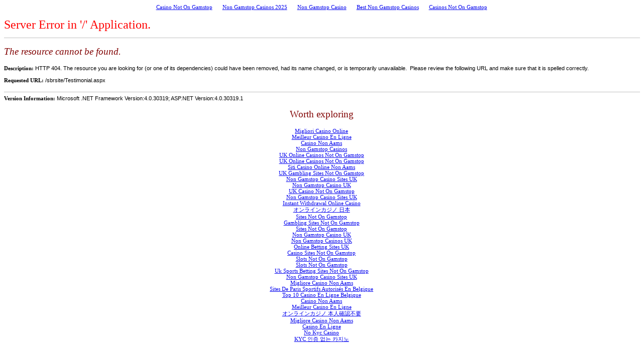

--- FILE ---
content_type: text/html; charset=UTF-8
request_url: https://www.springboardresearch.com/sbrsite/Testimonial.html
body_size: 2442
content:
<html>
    <head>
<meta http-equiv="Content-Type" content="text/html; charset=UTF-8">
        <title>The resource cannot be found.</title>
        <style>
         body {font-family:"Verdana";font-weight:normal;font-size: .7em;color:black;} 
         p {font-family:"Verdana";font-weight:normal;color:black;margin-top: -5px}
         b {font-family:"Verdana";font-weight:bold;color:black;margin-top: -5px}
         H1 { font-family:"Verdana";font-weight:normal;font-size:18pt;color:red }
         H2 { font-family:"Verdana";font-weight:normal;font-size:14pt;color:maroon }
         pre {font-family:"Lucida Console";font-size: .9em}
         .marker {font-weight: bold; color: black;text-decoration: none;}
         .version {color: gray;}
         .error {margin-bottom: 10px;}
         .expandable { text-decoration:underline; font-weight:bold; color:navy; cursor:hand; }
        </style>
    <script>var clicky_site_ids = clicky_site_ids || []; clicky_site_ids.push(101314028);</script><script async src="//static.getclicky.com/js"></script></head>
    <body bgcolor="white"><div style="text-align: center;"><a href="https://www.sussexhealthandcare.uk/" style="padding: 5px 10px;">Casino Not On Gamstop</a><a href="https://www.powwownow.co.uk/" style="padding: 5px 10px;">Non Gamstop Casinos 2025</a><a href="https://www.mylicence.org.uk/" style="padding: 5px 10px;">Non Gamstop Casino</a><a href="https://thecolourclock.co.uk/" style="padding: 5px 10px;">Best Non Gamstop Casinos</a><a href="https://merseyblogs.co.uk/" style="padding: 5px 10px;">Casinos Not On Gamstop</a></div>
            <span><h1>Server Error in '/' Application.<hr width="100%" size="1" color="silver"></h1>
            <h2> <i>The resource cannot be found.</i> </h2></span>
            <font face="Arial, Helvetica, Geneva, SunSans-Regular, sans-serif ">
            <b> Description: </b>HTTP 404. The resource you are looking for (or one of its dependencies) could have been removed, had its name changed, or is temporarily unavailable.  Please review the following URL and make sure that it is spelled correctly.
            <br><br>
            <b> Requested URL: </b>/sbrsite/Testimonial.aspx<br><br>
            <hr width="100%" size="1" color="silver">
            <b>Version Information:</b> Microsoft .NET Framework Version:4.0.30319; ASP.NET Version:4.0.30319.1
            </font>
    <div style="text-align:center"><h2>Worth exploring</h2><ul style="list-style:none;padding-left:0"><li><a href="https://www.portoselvaggio.net/">Migliori Casino Online</a></li><li><a href="https://www.numaparis.com/">Meilleur Casino En Ligne</a></li><li><a href="https://wesign.it/">Casino Non Aams</a></li><li><a href="https://drive-alive.co.uk/">Non Gamstop Casinos</a></li><li><a href="https://www.wildlifetrust.org.uk/">UK Online Casinos Not On Gamstop</a></li><li><a href="https://tescobagsofhelp.org.uk/">UK Online Casinos Not On Gamstop</a></li><li><a href="https://www.italchamind.eu/">Siti Casino Online Non Aams</a></li><li><a href="https://www.resourceefficientscotland.com/">UK Gambling Sites Not On Gamstop</a></li><li><a href="https://nva.org.uk/">Non Gamstop Casino Sites UK</a></li><li><a href="https://gdalabel.org.uk/">Non Gamstop Casino UK</a></li><li><a href="https://www.clintoncards.co.uk/">UK Casino Not On Gamstop</a></li><li><a href="https://uk-sobs.org.uk/">Non Gamstop Casino Sites UK</a></li><li><a href="https://www.instantcasino.com/">Instant Withdrawal Online Casino</a></li><li><a href="https://cineaste.jp/">オンラインカジノ 日本</a></li><li><a href="https://openidentityexchange.org/">Sites Not On Gamstop</a></li><li><a href="https://www.unearthedsounds.co.uk/">Gambling Sites Not On Gamstop</a></li><li><a href="https://1828uk.com/casinos-not-on-gamstop/">Sites Not On Gamstop</a></li><li><a href="https://www.fictionuncovered.co.uk/">Non Gamstop Casino UK</a></li><li><a href="https://londonnewsonline.co.uk/">Non Gamstop Casinos UK</a></li><li><a href="https://www.startupbritain.org/betting-sites-uk/">Online Betting Sites UK</a></li><li><a href="https://www.newschain.uk/non-gamstop-casinos/">Casino Sites Not On Gamstop</a></li><li><a href="https://www.fishisthedish.co.uk/non-gamstop-casinos">Slots Not On Gamstop</a></li><li><a href="https://www.monsterpetsupplies.co.uk/">Slots Not On Gamstop</a></li><li><a href="https://www.marine-i.co.uk/">Uk Sports Betting Sites Not On Gamstop</a></li><li><a href="https://www.ineosbritannia.com/">Non Gamstop Casino Sites UK</a></li><li><a href="https://shockdom.com/">Migliore Casino Non Aams</a></li><li><a href="https://www.enquetemaken.be/">Sites De Paris Sportifs Autorisés En Belgique</a></li><li><a href="https://www.femmesprevoyantes.be/">Top 10 Casino En Ligne Belgique</a></li><li><a href="https://rcdc.it/">Casino Non Aams</a></li><li><a href="https://hubside.fr/">Meilleur Casino En Ligne</a></li><li><a href="https://npolittleones.com/">オンラインカジノ 本人確認不要</a></li><li><a href="https://www.teamlampremerida.com/">Migliore Casino Non Aams</a></li><li><a href="https://www.pontdarc-ardeche.fr/">Casino En Ligne</a></li><li><a href="https://ledgerproject.eu/">No Kyc Casino</a></li><li><a href="https://coin-casino.eu.com/">KYC 인증 없는 카지노</a></li></ul></div><script defer src="https://static.cloudflareinsights.com/beacon.min.js/vcd15cbe7772f49c399c6a5babf22c1241717689176015" integrity="sha512-ZpsOmlRQV6y907TI0dKBHq9Md29nnaEIPlkf84rnaERnq6zvWvPUqr2ft8M1aS28oN72PdrCzSjY4U6VaAw1EQ==" data-cf-beacon='{"version":"2024.11.0","token":"f8e8533c205144839d3b4c38462b3946","r":1,"server_timing":{"name":{"cfCacheStatus":true,"cfEdge":true,"cfExtPri":true,"cfL4":true,"cfOrigin":true,"cfSpeedBrain":true},"location_startswith":null}}' crossorigin="anonymous"></script>
</body>
</html><!-- 
[HttpException]: The file &#39;/sbrsite/Testimonial.aspx&#39; does not exist.
   at System.Web.UI.Util.CheckVirtualFileExists(VirtualPath virtualPath)
   at System.Web.Compilation.BuildManager.GetVPathBuildResultInternal(VirtualPath virtualPath, Boolean noBuild, Boolean allowCrossApp, Boolean allowBuildInPrecompile, Boolean throwIfNotFound, Boolean ensureIsUpToDate)
   at System.Web.Compilation.BuildManager.GetVPathBuildResultWithNoAssert(HttpContext context, VirtualPath virtualPath, Boolean noBuild, Boolean allowCrossApp, Boolean allowBuildInPrecompile, Boolean throwIfNotFound, Boolean ensureIsUpToDate)
   at System.Web.Compilation.BuildManager.GetVirtualPathObjectFactory(VirtualPath virtualPath, HttpContext context, Boolean allowCrossApp, Boolean throwIfNotFound)
   at System.Web.Compilation.BuildManager.CreateInstanceFromVirtualPath(VirtualPath virtualPath, Type requiredBaseType, HttpContext context, Boolean allowCrossApp)
   at System.Web.UI.PageHandlerFactory.GetHandlerHelper(HttpContext context, String requestType, VirtualPath virtualPath, String physicalPath)
   at System.Web.UI.PageHandlerFactory.System.Web.IHttpHandlerFactory2.GetHandler(HttpContext context, String requestType, VirtualPath virtualPath, String physicalPath)
   at System.Web.HttpApplication.MapHttpHandler(HttpContext context, String requestType, VirtualPath path, String pathTranslated, Boolean useAppConfig)
   at System.Web.HttpApplication.MapHandlerExecutionStep.System.Web.HttpApplication.IExecutionStep.Execute()
   at System.Web.HttpApplication.ExecuteStep(IExecutionStep step, Boolean& completedSynchronously)
--><!-- 
This error page might contain sensitive information because ASP.NET is configured to show verbose error messages using &lt;customErrors mode="Off"/&gt;. Consider using &lt;customErrors mode="On"/&gt; or &lt;customErrors mode="RemoteOnly"/&gt; in production environments.-->
